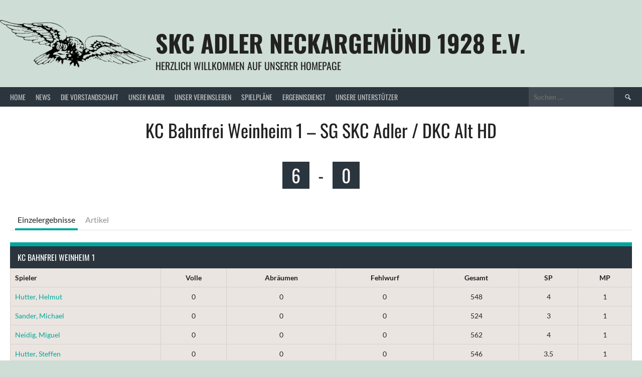

--- FILE ---
content_type: text/html; charset=UTF-8
request_url: https://adler-neckargemuend.de/event/kc-bahnfrei-weinheim-1-sg-skc-adler-dkc-alt-hd/
body_size: 59295
content:
<!DOCTYPE html>
<html lang="de">
<head>
<meta charset="UTF-8">
<meta name="viewport" content="width=device-width, initial-scale=1">
<link rel="profile" href="http://gmpg.org/xfn/11">
<link rel="pingback" href="https://adler-neckargemuend.de/xmlrpc.php">
<title>KC Bahnfrei Weinheim 1 &#8211; SG SKC Adler / DKC Alt HD &#8211; SKC Adler Neckargemünd 1928 e.V.</title>
<meta name='robots' content='max-image-preview:large' />
	<style>img:is([sizes="auto" i], [sizes^="auto," i]) { contain-intrinsic-size: 3000px 1500px }</style>
	
<script type="text/javascript">
/* <![CDATA[ */
window._wpemojiSettings = {"baseUrl":"https:\/\/s.w.org\/images\/core\/emoji\/16.0.1\/72x72\/","ext":".png","svgUrl":"https:\/\/s.w.org\/images\/core\/emoji\/16.0.1\/svg\/","svgExt":".svg","source":{"concatemoji":"https:\/\/adler-neckargemuend.de\/wp-includes\/js\/wp-emoji-release.min.js?ver=6.8.3"}};
/*! This file is auto-generated */
!function(s,n){var o,i,e;function c(e){try{var t={supportTests:e,timestamp:(new Date).valueOf()};sessionStorage.setItem(o,JSON.stringify(t))}catch(e){}}function p(e,t,n){e.clearRect(0,0,e.canvas.width,e.canvas.height),e.fillText(t,0,0);var t=new Uint32Array(e.getImageData(0,0,e.canvas.width,e.canvas.height).data),a=(e.clearRect(0,0,e.canvas.width,e.canvas.height),e.fillText(n,0,0),new Uint32Array(e.getImageData(0,0,e.canvas.width,e.canvas.height).data));return t.every(function(e,t){return e===a[t]})}function u(e,t){e.clearRect(0,0,e.canvas.width,e.canvas.height),e.fillText(t,0,0);for(var n=e.getImageData(16,16,1,1),a=0;a<n.data.length;a++)if(0!==n.data[a])return!1;return!0}function f(e,t,n,a){switch(t){case"flag":return n(e,"\ud83c\udff3\ufe0f\u200d\u26a7\ufe0f","\ud83c\udff3\ufe0f\u200b\u26a7\ufe0f")?!1:!n(e,"\ud83c\udde8\ud83c\uddf6","\ud83c\udde8\u200b\ud83c\uddf6")&&!n(e,"\ud83c\udff4\udb40\udc67\udb40\udc62\udb40\udc65\udb40\udc6e\udb40\udc67\udb40\udc7f","\ud83c\udff4\u200b\udb40\udc67\u200b\udb40\udc62\u200b\udb40\udc65\u200b\udb40\udc6e\u200b\udb40\udc67\u200b\udb40\udc7f");case"emoji":return!a(e,"\ud83e\udedf")}return!1}function g(e,t,n,a){var r="undefined"!=typeof WorkerGlobalScope&&self instanceof WorkerGlobalScope?new OffscreenCanvas(300,150):s.createElement("canvas"),o=r.getContext("2d",{willReadFrequently:!0}),i=(o.textBaseline="top",o.font="600 32px Arial",{});return e.forEach(function(e){i[e]=t(o,e,n,a)}),i}function t(e){var t=s.createElement("script");t.src=e,t.defer=!0,s.head.appendChild(t)}"undefined"!=typeof Promise&&(o="wpEmojiSettingsSupports",i=["flag","emoji"],n.supports={everything:!0,everythingExceptFlag:!0},e=new Promise(function(e){s.addEventListener("DOMContentLoaded",e,{once:!0})}),new Promise(function(t){var n=function(){try{var e=JSON.parse(sessionStorage.getItem(o));if("object"==typeof e&&"number"==typeof e.timestamp&&(new Date).valueOf()<e.timestamp+604800&&"object"==typeof e.supportTests)return e.supportTests}catch(e){}return null}();if(!n){if("undefined"!=typeof Worker&&"undefined"!=typeof OffscreenCanvas&&"undefined"!=typeof URL&&URL.createObjectURL&&"undefined"!=typeof Blob)try{var e="postMessage("+g.toString()+"("+[JSON.stringify(i),f.toString(),p.toString(),u.toString()].join(",")+"));",a=new Blob([e],{type:"text/javascript"}),r=new Worker(URL.createObjectURL(a),{name:"wpTestEmojiSupports"});return void(r.onmessage=function(e){c(n=e.data),r.terminate(),t(n)})}catch(e){}c(n=g(i,f,p,u))}t(n)}).then(function(e){for(var t in e)n.supports[t]=e[t],n.supports.everything=n.supports.everything&&n.supports[t],"flag"!==t&&(n.supports.everythingExceptFlag=n.supports.everythingExceptFlag&&n.supports[t]);n.supports.everythingExceptFlag=n.supports.everythingExceptFlag&&!n.supports.flag,n.DOMReady=!1,n.readyCallback=function(){n.DOMReady=!0}}).then(function(){return e}).then(function(){var e;n.supports.everything||(n.readyCallback(),(e=n.source||{}).concatemoji?t(e.concatemoji):e.wpemoji&&e.twemoji&&(t(e.twemoji),t(e.wpemoji)))}))}((window,document),window._wpemojiSettings);
/* ]]> */
</script>
<style id='wp-emoji-styles-inline-css' type='text/css'>

	img.wp-smiley, img.emoji {
		display: inline !important;
		border: none !important;
		box-shadow: none !important;
		height: 1em !important;
		width: 1em !important;
		margin: 0 0.07em !important;
		vertical-align: -0.1em !important;
		background: none !important;
		padding: 0 !important;
	}
</style>
<link rel='stylesheet' id='wp-block-library-css' href='https://adler-neckargemuend.de/wp-includes/css/dist/block-library/style.min.css?ver=6.8.3' type='text/css' media='all' />
<style id='classic-theme-styles-inline-css' type='text/css'>
/*! This file is auto-generated */
.wp-block-button__link{color:#fff;background-color:#32373c;border-radius:9999px;box-shadow:none;text-decoration:none;padding:calc(.667em + 2px) calc(1.333em + 2px);font-size:1.125em}.wp-block-file__button{background:#32373c;color:#fff;text-decoration:none}
</style>
<style id='global-styles-inline-css' type='text/css'>
:root{--wp--preset--aspect-ratio--square: 1;--wp--preset--aspect-ratio--4-3: 4/3;--wp--preset--aspect-ratio--3-4: 3/4;--wp--preset--aspect-ratio--3-2: 3/2;--wp--preset--aspect-ratio--2-3: 2/3;--wp--preset--aspect-ratio--16-9: 16/9;--wp--preset--aspect-ratio--9-16: 9/16;--wp--preset--color--black: #000000;--wp--preset--color--cyan-bluish-gray: #abb8c3;--wp--preset--color--white: #ffffff;--wp--preset--color--pale-pink: #f78da7;--wp--preset--color--vivid-red: #cf2e2e;--wp--preset--color--luminous-vivid-orange: #ff6900;--wp--preset--color--luminous-vivid-amber: #fcb900;--wp--preset--color--light-green-cyan: #7bdcb5;--wp--preset--color--vivid-green-cyan: #00d084;--wp--preset--color--pale-cyan-blue: #8ed1fc;--wp--preset--color--vivid-cyan-blue: #0693e3;--wp--preset--color--vivid-purple: #9b51e0;--wp--preset--gradient--vivid-cyan-blue-to-vivid-purple: linear-gradient(135deg,rgba(6,147,227,1) 0%,rgb(155,81,224) 100%);--wp--preset--gradient--light-green-cyan-to-vivid-green-cyan: linear-gradient(135deg,rgb(122,220,180) 0%,rgb(0,208,130) 100%);--wp--preset--gradient--luminous-vivid-amber-to-luminous-vivid-orange: linear-gradient(135deg,rgba(252,185,0,1) 0%,rgba(255,105,0,1) 100%);--wp--preset--gradient--luminous-vivid-orange-to-vivid-red: linear-gradient(135deg,rgba(255,105,0,1) 0%,rgb(207,46,46) 100%);--wp--preset--gradient--very-light-gray-to-cyan-bluish-gray: linear-gradient(135deg,rgb(238,238,238) 0%,rgb(169,184,195) 100%);--wp--preset--gradient--cool-to-warm-spectrum: linear-gradient(135deg,rgb(74,234,220) 0%,rgb(151,120,209) 20%,rgb(207,42,186) 40%,rgb(238,44,130) 60%,rgb(251,105,98) 80%,rgb(254,248,76) 100%);--wp--preset--gradient--blush-light-purple: linear-gradient(135deg,rgb(255,206,236) 0%,rgb(152,150,240) 100%);--wp--preset--gradient--blush-bordeaux: linear-gradient(135deg,rgb(254,205,165) 0%,rgb(254,45,45) 50%,rgb(107,0,62) 100%);--wp--preset--gradient--luminous-dusk: linear-gradient(135deg,rgb(255,203,112) 0%,rgb(199,81,192) 50%,rgb(65,88,208) 100%);--wp--preset--gradient--pale-ocean: linear-gradient(135deg,rgb(255,245,203) 0%,rgb(182,227,212) 50%,rgb(51,167,181) 100%);--wp--preset--gradient--electric-grass: linear-gradient(135deg,rgb(202,248,128) 0%,rgb(113,206,126) 100%);--wp--preset--gradient--midnight: linear-gradient(135deg,rgb(2,3,129) 0%,rgb(40,116,252) 100%);--wp--preset--font-size--small: 13px;--wp--preset--font-size--medium: 20px;--wp--preset--font-size--large: 36px;--wp--preset--font-size--x-large: 42px;--wp--preset--spacing--20: 0.44rem;--wp--preset--spacing--30: 0.67rem;--wp--preset--spacing--40: 1rem;--wp--preset--spacing--50: 1.5rem;--wp--preset--spacing--60: 2.25rem;--wp--preset--spacing--70: 3.38rem;--wp--preset--spacing--80: 5.06rem;--wp--preset--shadow--natural: 6px 6px 9px rgba(0, 0, 0, 0.2);--wp--preset--shadow--deep: 12px 12px 50px rgba(0, 0, 0, 0.4);--wp--preset--shadow--sharp: 6px 6px 0px rgba(0, 0, 0, 0.2);--wp--preset--shadow--outlined: 6px 6px 0px -3px rgba(255, 255, 255, 1), 6px 6px rgba(0, 0, 0, 1);--wp--preset--shadow--crisp: 6px 6px 0px rgba(0, 0, 0, 1);}:where(.is-layout-flex){gap: 0.5em;}:where(.is-layout-grid){gap: 0.5em;}body .is-layout-flex{display: flex;}.is-layout-flex{flex-wrap: wrap;align-items: center;}.is-layout-flex > :is(*, div){margin: 0;}body .is-layout-grid{display: grid;}.is-layout-grid > :is(*, div){margin: 0;}:where(.wp-block-columns.is-layout-flex){gap: 2em;}:where(.wp-block-columns.is-layout-grid){gap: 2em;}:where(.wp-block-post-template.is-layout-flex){gap: 1.25em;}:where(.wp-block-post-template.is-layout-grid){gap: 1.25em;}.has-black-color{color: var(--wp--preset--color--black) !important;}.has-cyan-bluish-gray-color{color: var(--wp--preset--color--cyan-bluish-gray) !important;}.has-white-color{color: var(--wp--preset--color--white) !important;}.has-pale-pink-color{color: var(--wp--preset--color--pale-pink) !important;}.has-vivid-red-color{color: var(--wp--preset--color--vivid-red) !important;}.has-luminous-vivid-orange-color{color: var(--wp--preset--color--luminous-vivid-orange) !important;}.has-luminous-vivid-amber-color{color: var(--wp--preset--color--luminous-vivid-amber) !important;}.has-light-green-cyan-color{color: var(--wp--preset--color--light-green-cyan) !important;}.has-vivid-green-cyan-color{color: var(--wp--preset--color--vivid-green-cyan) !important;}.has-pale-cyan-blue-color{color: var(--wp--preset--color--pale-cyan-blue) !important;}.has-vivid-cyan-blue-color{color: var(--wp--preset--color--vivid-cyan-blue) !important;}.has-vivid-purple-color{color: var(--wp--preset--color--vivid-purple) !important;}.has-black-background-color{background-color: var(--wp--preset--color--black) !important;}.has-cyan-bluish-gray-background-color{background-color: var(--wp--preset--color--cyan-bluish-gray) !important;}.has-white-background-color{background-color: var(--wp--preset--color--white) !important;}.has-pale-pink-background-color{background-color: var(--wp--preset--color--pale-pink) !important;}.has-vivid-red-background-color{background-color: var(--wp--preset--color--vivid-red) !important;}.has-luminous-vivid-orange-background-color{background-color: var(--wp--preset--color--luminous-vivid-orange) !important;}.has-luminous-vivid-amber-background-color{background-color: var(--wp--preset--color--luminous-vivid-amber) !important;}.has-light-green-cyan-background-color{background-color: var(--wp--preset--color--light-green-cyan) !important;}.has-vivid-green-cyan-background-color{background-color: var(--wp--preset--color--vivid-green-cyan) !important;}.has-pale-cyan-blue-background-color{background-color: var(--wp--preset--color--pale-cyan-blue) !important;}.has-vivid-cyan-blue-background-color{background-color: var(--wp--preset--color--vivid-cyan-blue) !important;}.has-vivid-purple-background-color{background-color: var(--wp--preset--color--vivid-purple) !important;}.has-black-border-color{border-color: var(--wp--preset--color--black) !important;}.has-cyan-bluish-gray-border-color{border-color: var(--wp--preset--color--cyan-bluish-gray) !important;}.has-white-border-color{border-color: var(--wp--preset--color--white) !important;}.has-pale-pink-border-color{border-color: var(--wp--preset--color--pale-pink) !important;}.has-vivid-red-border-color{border-color: var(--wp--preset--color--vivid-red) !important;}.has-luminous-vivid-orange-border-color{border-color: var(--wp--preset--color--luminous-vivid-orange) !important;}.has-luminous-vivid-amber-border-color{border-color: var(--wp--preset--color--luminous-vivid-amber) !important;}.has-light-green-cyan-border-color{border-color: var(--wp--preset--color--light-green-cyan) !important;}.has-vivid-green-cyan-border-color{border-color: var(--wp--preset--color--vivid-green-cyan) !important;}.has-pale-cyan-blue-border-color{border-color: var(--wp--preset--color--pale-cyan-blue) !important;}.has-vivid-cyan-blue-border-color{border-color: var(--wp--preset--color--vivid-cyan-blue) !important;}.has-vivid-purple-border-color{border-color: var(--wp--preset--color--vivid-purple) !important;}.has-vivid-cyan-blue-to-vivid-purple-gradient-background{background: var(--wp--preset--gradient--vivid-cyan-blue-to-vivid-purple) !important;}.has-light-green-cyan-to-vivid-green-cyan-gradient-background{background: var(--wp--preset--gradient--light-green-cyan-to-vivid-green-cyan) !important;}.has-luminous-vivid-amber-to-luminous-vivid-orange-gradient-background{background: var(--wp--preset--gradient--luminous-vivid-amber-to-luminous-vivid-orange) !important;}.has-luminous-vivid-orange-to-vivid-red-gradient-background{background: var(--wp--preset--gradient--luminous-vivid-orange-to-vivid-red) !important;}.has-very-light-gray-to-cyan-bluish-gray-gradient-background{background: var(--wp--preset--gradient--very-light-gray-to-cyan-bluish-gray) !important;}.has-cool-to-warm-spectrum-gradient-background{background: var(--wp--preset--gradient--cool-to-warm-spectrum) !important;}.has-blush-light-purple-gradient-background{background: var(--wp--preset--gradient--blush-light-purple) !important;}.has-blush-bordeaux-gradient-background{background: var(--wp--preset--gradient--blush-bordeaux) !important;}.has-luminous-dusk-gradient-background{background: var(--wp--preset--gradient--luminous-dusk) !important;}.has-pale-ocean-gradient-background{background: var(--wp--preset--gradient--pale-ocean) !important;}.has-electric-grass-gradient-background{background: var(--wp--preset--gradient--electric-grass) !important;}.has-midnight-gradient-background{background: var(--wp--preset--gradient--midnight) !important;}.has-small-font-size{font-size: var(--wp--preset--font-size--small) !important;}.has-medium-font-size{font-size: var(--wp--preset--font-size--medium) !important;}.has-large-font-size{font-size: var(--wp--preset--font-size--large) !important;}.has-x-large-font-size{font-size: var(--wp--preset--font-size--x-large) !important;}
:where(.wp-block-post-template.is-layout-flex){gap: 1.25em;}:where(.wp-block-post-template.is-layout-grid){gap: 1.25em;}
:where(.wp-block-columns.is-layout-flex){gap: 2em;}:where(.wp-block-columns.is-layout-grid){gap: 2em;}
:root :where(.wp-block-pullquote){font-size: 1.5em;line-height: 1.6;}
</style>
<link rel='stylesheet' id='foobox-free-min-css' href='https://adler-neckargemuend.de/wp-content/plugins/foobox-image-lightbox/free/css/foobox.free.min.css?ver=2.7.35' type='text/css' media='all' />
<link rel='stylesheet' id='contact-form-7-css' href='https://adler-neckargemuend.de/wp-content/plugins/contact-form-7/includes/css/styles.css?ver=6.1.3' type='text/css' media='all' />
<link rel='stylesheet' id='dashicons-css' href='https://adler-neckargemuend.de/wp-includes/css/dashicons.min.css?ver=6.8.3' type='text/css' media='all' />
<link rel='stylesheet' id='sportspress-general-css' href='//adler-neckargemuend.de/wp-content/plugins/sportspress/assets/css/sportspress.css?ver=2.7.26' type='text/css' media='all' />
<link rel='stylesheet' id='sportspress-icons-css' href='//adler-neckargemuend.de/wp-content/plugins/sportspress/assets/css/icons.css?ver=2.7.26' type='text/css' media='all' />
<link rel='stylesheet' id='leaflet_stylesheet-css' href='https://adler-neckargemuend.de/wp-content/plugins/sportspress/assets/css/leaflet.css?ver=1.8.0' type='text/css' media='all' />
<link rel='stylesheet' id='rookie-lato-css' href='//adler-neckargemuend.de/wp-content/uploads/omgf/rookie-lato/rookie-lato.css?ver=1667668459' type='text/css' media='all' />
<link rel='stylesheet' id='rookie-oswald-css' href='//adler-neckargemuend.de/wp-content/uploads/omgf/rookie-oswald/rookie-oswald.css?ver=1667668459' type='text/css' media='all' />
<link rel='stylesheet' id='rookie-framework-style-css' href='https://adler-neckargemuend.de/wp-content/themes/rookie/framework.css?ver=6.8.3' type='text/css' media='all' />
<link rel='stylesheet' id='rookie-style-css' href='https://adler-neckargemuend.de/wp-content/themes/rookie/style.css?ver=6.8.3' type='text/css' media='all' />
<style type="text/css"></style>	<style type="text/css"> /* Rookie Custom Layout */
	@media screen and (min-width: 1025px) {
		.site-header, .site-content, .site-footer, .site-info {
			width: 1400px; }
	}
	</style>
		<style type="text/css"> /* Rookie Custom Colors */
	.site-content,
	.main-navigation .nav-menu > .menu-item-has-children:hover > a,
	.main-navigation li.menu-item-has-children:hover a,
	.main-navigation ul ul { background: #ffffff; }
	pre,
	code,
	kbd,
	tt,
	var,
	table,
	.main-navigation li.menu-item-has-children:hover a:hover,
	.main-navigation ul ul li.page_item_has_children:hover > a,
	.entry-footer-links,
	.comment-content,
	.sp-table-wrapper .dataTables_paginate,
	.sp-event-staff,
	.sp-template-countdown .event-name,
	.sp-template-countdown .event-venue,
	.sp-template-countdown .event-league,
	.sp-template-countdown time span,
	.sp-template-details dl,
	.mega-slider__row,
	.woocommerce .woocommerce-breadcrumb,
	.woocommerce-page .woocommerce-breadcrumb,
	.opta-widget-container form {
		background: #eae5e0; }
	.comment-content:after {
		border-right-color: #eae5e0; }
	.widget_calendar #today,
	.sp-highlight,
	.sp-template-event-calendar #today,
	.sp-template-event-blocks .event-title,
	.mega-slider__row:hover {
		background: #fffffe; }
	.sp-tournament-bracket .sp-team .sp-team-name:before {
		border-left-color: #fffffe;
		border-right-color: #fffffe; }
	.sp-tournament-bracket .sp-event {
		border-color: #fffffe !important; }
	caption,
	.main-navigation,
	.site-footer,
	.sp-heading,
	.sp-table-caption,
	.sp-template-gallery .gallery-caption,
	.sp-template-event-logos .sp-team-result,
	.sp-statistic-bar,
	.opta-widget-container h2 {
		background: #2b353e; }
	pre,
	code,
	kbd,
	tt,
	var,
	table,
	th,
	td,
	tbody td,
	th:first-child, td:first-child,
	th:last-child, td:last-child,
	input[type="text"],
	input[type="email"],
	input[type="url"],
	input[type="password"],
	input[type="search"],
    input[type="tel"],
    input[type="date"],
	textarea,
	.entry-footer-links,
	.comment-metadata .edit-link,
	.comment-content,
	.sp-table-wrapper .dataTables_paginate,
	.sp-event-staff,
	.sp-template-countdown .event-name,
	.sp-template-countdown .event-venue,
	.sp-template-countdown .event-league,
	.sp-template-countdown time span,
	.sp-template-countdown time span:first-child,
	.sp-template-event-blocks .event-title,
	.sp-template-details dl,
	.sp-template-tournament-bracket table,
	.sp-template-tournament-bracket thead th,
	.mega-slider_row,
	.woocommerce .woocommerce-breadcrumb,
	.woocommerce-page .woocommerce-breadcrumb,
	.opta-widget-container form {
		border-color: #d6d1cc; }
	.comment-content:before {
		border-right-color: #d6d1cc; }
	.sp-tab-menu {
		border-bottom-color: #e0e0e0; }
	body,
	button,
	input,
	select,
	textarea,
	.main-navigation .nav-menu > .menu-item-has-children:hover > a,
	.main-navigation ul ul a,
	.widget_recent_entries ul li:before,
	.widget_pages ul li:before,
	.widget_categories ul li:before,
	.widget_archive ul li:before,
	.widget_recent_comments ul li:before,
	.widget_nav_menu ul li:before,
	.widget_links ul li:before,
	.widget_meta ul li:before,
	.entry-title a,
	a .entry-title,
	.page-title a,
	a .page-title,
	.entry-title a:hover,
	a:hover .entry-title,
	.page-title a:hover,
	a:hover .page-title:hover,
	.woocommerce ul.products li.product h3,
	.woocommerce-page ul.products li.product h3 {
		color: #222222; }
	pre,
	code,
	kbd,
	tt,
	var,
	table,
	.main-navigation li.menu-item-has-children:hover a:hover,
	.main-navigation ul ul li.page_item_has_children:hover > a,
	.entry-meta,
	.entry-footer-links,
	.comment-content,
	.sp-data-table,
	.site-footer .sp-data-table,
	.sp-table-wrapper .dataTables_paginate,
	.sp-template,
	.sp-template-countdown .event-venue,
	.sp-template-countdown .event-league,
	.sp-template-countdown .event-name a,
	.sp-template-countdown time span,
	.sp-template-details dl,
	.sp-template-event-blocks .event-title,
	.sp-template-event-blocks .event-title a,
	.sp-tournament-bracket .sp-event .sp-event-date,
	.mega-slider,
	.woocommerce .woocommerce-breadcrumb,
	.woocommerce-page .woocommerce-breadcrumb {
		color: #222222; }
	.widget_recent_entries ul li a,
	.widget_pages ul li a,
	.widget_categories ul li a,
	.widget_archive ul li a,
	.widget_recent_comments ul li a,
	.widget_nav_menu ul li a,
	.widget_links ul li a,
	.widget_meta ul li a,
	.widget_calendar #prev a,
	.widget_calendar #next a,
	.nav-links a,
	.comment-metadata a,
	.comment-body .reply a,
	.wp-caption-text,
	.sp-view-all-link,
	.sp-template-event-calendar #prev a,
	.sp-template-event-calendar #next a,
	.sp-template-tournament-bracket .sp-event-venue,
	.woocommerce .woocommerce-breadcrumb,
	.woocommerce-page .woocommerce-breadcrumb,
	.woocommerce .woocommerce-breadcrumb a,
	.woocommerce-page .woocommerce-breadcrumb a {
		color: #868381; }
	caption,
	button,
	input[type="button"],
	input[type="reset"],
	input[type="submit"],
	.main-navigation .nav-menu > li:hover > a,
	.main-navigation.toggled .menu-toggle,
	.site-footer,
	.sp-template .gallery-caption,
	.sp-template .gallery-caption a,
	.sp-heading,
	.sp-heading:hover,
	.sp-heading a:hover,
	.sp-table-caption,
	.sp-template-event-logos .sp-team-result,
	.sp-template-tournament-bracket .sp-result,
	.single-sp_player .entry-header .entry-title strong {
		color: #ffffff; }
	.main-navigation a,
	.main-navigation .menu-toggle {
		color: rgba(255, 255, 255, 0.7); }
	a,
	blockquote:before,
	q:before,
	.main-navigation ul ul .current-menu-item > a,
	.main-navigation ul ul .current-menu-parent > a,
	.main-navigation ul ul .current-menu-ancestor > a,
	.main-navigation ul ul .current_page_item > a,
	.main-navigation ul ul .current_page_parent > a,
	.main-navigation ul ul .current_page_ancestor > a,
	.main-navigation li.menu-item-has-children:hover ul .current-menu-item > a:hover,
	.main-navigation li.menu-item-has-children:hover ul .current-menu-parent > a:hover,
	.main-navigation li.menu-item-has-children:hover ul .current-menu-ancestor > a:hover,
	.main-navigation li.menu-item-has-children:hover ul .current_page_item > a:hover,
	.main-navigation li.menu-item-has-children:hover ul .current_page_parent > a:hover,
	.main-navigation li.menu-item-has-children:hover ul .current_page_ancestor > a:hover,
	.widget_recent_entries ul li a:hover,
	.widget_pages ul li a:hover,
	.widget_categories ul li a:hover,
	.widget_archive ul li a:hover,
	.widget_recent_comments ul li a:hover,
	.widget_nav_menu ul li a:hover,
	.widget_links ul li a:hover,
	.widget_meta ul li a:hover,
	.widget_calendar #prev a:hover,
	.widget_calendar #next a:hover,
	.nav-links a:hover,
	.sticky .entry-title:before,
	.comment-metadata a:hover,
	.comment-body .reply a:hover,
	.sp-view-all-link:hover,
	.sp-template-event-calendar #prev a:hover,
	.sp-template-event-calendar #next a:hover,
	.single-sp_staff .entry-header .entry-title strong,
	.sp-message {
		color: #00a69c; }
	cite:before,
	button,
	input[type="button"],
	input[type="reset"],
	input[type="submit"],
	.main-navigation .nav-menu > li:hover > a,
	.main-navigation .search-form .search-submit:hover,
	.nav-links .meta-nav,
	.entry-footer a,
	.sp-template-player-gallery .gallery-item strong,
	.sp-template-tournament-bracket .sp-result,
	.single-sp_player .entry-header .entry-title strong,
	.sp-statistic-bar-fill,
	.mega-slider__row--active,
	.mega-slider__row--active:hover {
		background: #00a69c; }
	.sp-message {
		border-color: #00a69c; }
	caption,
	.sp-table-caption,
	.opta-widget-container h2 {
		border-top-color: #00a69c; }
	.sp-tab-menu-item-active a {
		border-bottom-color: #00a69c; }
	button:hover,
	input[type="button"]:hover,
	input[type="reset"]:hover,
	input[type="submit"]:hover,
	button:focus,
	input[type="button"]:focus,
	input[type="reset"]:focus,
	input[type="submit"]:focus,
	button:active,
	input[type="button"]:active,
	input[type="reset"]:active,
	input[type="submit"]:active,
	.entry-footer a:hover,
	.nav-links a:hover .meta-nav,
	.sp-template-tournament-bracket .sp-event-title:hover .sp-result {
		background: #00887e; }
	.widget_search .search-submit {
		border-color: #00887e; }
	a:hover {
		color: #00887e; }
	.sp-template-event-logos {
		color: inherit; }
	.sp-footer-sponsors .sp-sponsors {
		border-color: #e0e0e0; }
	@media screen and (max-width: 600px) {
		.main-navigation .nav-menu > li:hover > a,
		.main-navigation ul ul li.page_item_has_children:hover > a {
			color: #ffffff;
			background: transparent; }
		.main-navigation .nav-menu li a:hover,
		.main-navigation .search-form .search-submit {
			color: #ffffff;
			background: #00a69c; }
		.main-navigation .nav-menu > .menu-item-has-children:hover > a,
		.main-navigation li.menu-item-has-children:hover a {
			background: transparent; }
		.main-navigation ul ul {
			background: rgba(0, 0, 0, 0.1); }
		.main-navigation .nav-menu > .menu-item-has-children:hover > a:hover,
		.main-navigation li.menu-item-has-children:hover a:hover {
			background: #00a69c;
			color: #fff;
		}
		.main-navigation ul ul a,
		.main-navigation .nav-menu > .menu-item-has-children:hover > a {
			color: rgba(255, 255, 255, 0.7); }
		.main-navigation .nav-menu > .current-menu-item > a,
		.main-navigation .nav-menu > .current-menu-parent > a,
		.main-navigation .nav-menu > .current-menu-ancestor > a,
		.main-navigation .nav-menu > .current_page_item > a,
		.main-navigation .nav-menu > .current_page_parent > a,
		.main-navigation .nav-menu > .current_page_ancestor > a,
		.main-navigation .nav-menu > .current-menu-item:hover > a,
		.main-navigation .nav-menu > .current-menu-parent:hover > a,
		.main-navigation .nav-menu > .current-menu-ancestor:hover > a,
		.main-navigation .nav-menu > .current_page_item:hover > a,
		.main-navigation .nav-menu > .current_page_parent:hover > a,
		.main-navigation .nav-menu > .current_page_ancestor:hover > a,
		.main-navigation ul ul .current-menu-parent > a,
		.main-navigation ul ul .current-menu-ancestor > a,
		.main-navigation ul ul .current_page_parent > a,
		.main-navigation ul ul .current_page_ancestor > a,
		.main-navigation li.menu-item-has-children:hover ul .current-menu-item > a:hover,
		.main-navigation li.menu-item-has-children:hover ul .current-menu-parent > a:hover,
		.main-navigation li.menu-item-has-children:hover ul .current-menu-ancestor > a:hover,
		.main-navigation li.menu-item-has-children:hover ul .current_page_item > a:hover,
		.main-navigation li.menu-item-has-children:hover ul .current_page_parent > a:hover,
		.main-navigation li.menu-item-has-children:hover ul .current_page_ancestor > a:hover {
			color: #fff;
		}
	}
	@media screen and (min-width: 601px) {
		.content-area,
		.widecolumn {
			box-shadow: 1px 0 0 #e0e0e0;
		}
		.widget-area {
			box-shadow: inset 1px 0 0 #e0e0e0; }
		.widget-area-left {
			box-shadow: inset -1px 0 0 #e0e0e0; }
		.rtl .content-area,
		.rtl .widecolumn {
			box-shadow: -1px 0 0 #e0e0e0;
		}

		.rtl .widget-area,
		.rtl .widget-area-left {
			box-shadow: inset -1px 0 0 #e0e0e0; }
		.rtl .widget-area-right {
			box-shadow: inset 1px 0 0 #e0e0e0; }
	}
	@media screen and (max-width: 1199px) {
		.social-sidebar {
			box-shadow: inset 0 1px 0 #e0e0e0; }
	}

	
	</style>
	<script type="text/javascript" src="https://adler-neckargemuend.de/wp-includes/js/tinymce/tinymce.min.js?ver=49110-20250317" id="wp-tinymce-root-js"></script>
<script type="text/javascript" src="https://adler-neckargemuend.de/wp-includes/js/tinymce/plugins/compat3x/plugin.min.js?ver=49110-20250317" id="wp-tinymce-js"></script>
<script type="text/javascript" src="https://adler-neckargemuend.de/wp-includes/js/jquery/jquery.min.js?ver=3.7.1" id="jquery-core-js"></script>
<script type="text/javascript" src="https://adler-neckargemuend.de/wp-includes/js/jquery/jquery-migrate.min.js?ver=3.4.1" id="jquery-migrate-js"></script>
<script type="text/javascript" src="https://adler-neckargemuend.de/wp-content/plugins/sportspress/assets/js/leaflet.js?ver=1.8.0" id="leaflet_js-js"></script>
<script type="text/javascript" id="foobox-free-min-js-before">
/* <![CDATA[ */
/* Run FooBox FREE (v2.7.35) */
var FOOBOX = window.FOOBOX = {
	ready: true,
	disableOthers: false,
	o: {wordpress: { enabled: true }, countMessage:'image %index of %total', captions: { dataTitle: ["captionTitle","title"], dataDesc: ["captionDesc","description"] }, rel: '', excludes:'.fbx-link,.nofoobox,.nolightbox,a[href*="pinterest.com/pin/create/button/"]', affiliate : { enabled: false }},
	selectors: [
		".foogallery-container.foogallery-lightbox-foobox", ".foogallery-container.foogallery-lightbox-foobox-free", ".gallery", ".wp-block-gallery", ".wp-caption", ".wp-block-image", "a:has(img[class*=wp-image-])", ".foobox"
	],
	pre: function( $ ){
		// Custom JavaScript (Pre)
		
	},
	post: function( $ ){
		// Custom JavaScript (Post)
		
		// Custom Captions Code
		
	},
	custom: function( $ ){
		// Custom Extra JS
		
	}
};
/* ]]> */
</script>
<script type="text/javascript" src="https://adler-neckargemuend.de/wp-content/plugins/foobox-image-lightbox/free/js/foobox.free.min.js?ver=2.7.35" id="foobox-free-min-js"></script>
<link rel="https://api.w.org/" href="https://adler-neckargemuend.de/wp-json/" /><link rel="alternate" title="JSON" type="application/json" href="https://adler-neckargemuend.de/wp-json/wp/v2/events/5702" /><link rel="EditURI" type="application/rsd+xml" title="RSD" href="https://adler-neckargemuend.de/xmlrpc.php?rsd" />
<meta name="generator" content="WordPress 6.8.3" />
<meta name="generator" content="SportsPress 2.7.26" />
<link rel="canonical" href="https://adler-neckargemuend.de/event/kc-bahnfrei-weinheim-1-sg-skc-adler-dkc-alt-hd/" />
<link rel='shortlink' href='https://adler-neckargemuend.de/?p=5702' />
<link rel="alternate" title="oEmbed (JSON)" type="application/json+oembed" href="https://adler-neckargemuend.de/wp-json/oembed/1.0/embed?url=https%3A%2F%2Fadler-neckargemuend.de%2Fevent%2Fkc-bahnfrei-weinheim-1-sg-skc-adler-dkc-alt-hd%2F" />
<link rel="alternate" title="oEmbed (XML)" type="text/xml+oembed" href="https://adler-neckargemuend.de/wp-json/oembed/1.0/embed?url=https%3A%2F%2Fadler-neckargemuend.de%2Fevent%2Fkc-bahnfrei-weinheim-1-sg-skc-adler-dkc-alt-hd%2F&#038;format=xml" />
<style type="text/css" id="custom-background-css">
body.custom-background { background-color: #ceddd5; }
</style>
	<link rel="icon" href="https://adler-neckargemuend.de/wp-content/uploads/2017/08/piktogramm_kegeln_457x457-32x32.jpg" sizes="32x32" />
<link rel="icon" href="https://adler-neckargemuend.de/wp-content/uploads/2017/08/piktogramm_kegeln_457x457-300x300.jpg" sizes="192x192" />
<link rel="apple-touch-icon" href="https://adler-neckargemuend.de/wp-content/uploads/2017/08/piktogramm_kegeln_457x457-300x300.jpg" />
<meta name="msapplication-TileImage" content="https://adler-neckargemuend.de/wp-content/uploads/2017/08/piktogramm_kegeln_457x457-300x300.jpg" />
</head>

<body class="wp-singular sp_event-template-default single single-sp_event postid-5702 custom-background wp-theme-rookie sportspress sportspress-page sp-performance-sections--1">
<div class="sp-header"></div>
<div id="page" class="hfeed site">
  <a class="skip-link screen-reader-text" href="#content">Springe zum Inhalt</a>

  <header id="masthead" class="site-header" role="banner">
    <div class="header-wrapper">
      		<div class="header-area header-area-has-logo header-area-has-search">
					<div class="header-inner">
				<div class="site-branding">
		<div class="site-identity">
						<a class="site-logo" href="https://adler-neckargemuend.de/" rel="home"><img src="https://adler-neckargemuend.de/wp-content/uploads/2017/08/adler.png" alt="SKC Adler Neckargemünd 1928 e.V."></a>
									<hgroup class="site-hgroup" style="color: #222222">
				<h1 class="site-title"><a href="https://adler-neckargemuend.de/" rel="home">SKC Adler Neckargemünd 1928 e.V.</a></h1>
				<h2 class="site-description">Herzlich willkommen auf unserer Homepage</h2>
			</hgroup>
					</div>
	</div><!-- .site-branding -->
		<div class="site-menu">
		<nav id="site-navigation" class="main-navigation" role="navigation">
			<button class="menu-toggle" aria-controls="menu" aria-expanded="false"><span class="dashicons dashicons-menu"></span></button>
			<div class="menu-hauptmenue-container"><ul id="menu-hauptmenue" class="menu"><li id="menu-item-682" class="menu-item menu-item-type-post_type menu-item-object-page menu-item-home menu-item-682"><a href="https://adler-neckargemuend.de/">Home</a></li>
<li id="menu-item-3700" class="menu-item menu-item-type-custom menu-item-object-custom menu-item-has-children menu-item-3700"><a href="#">News</a>
<ul class="sub-menu">
	<li id="menu-item-6181" class="menu-item menu-item-type-taxonomy menu-item-object-category menu-item-6181"><a href="https://adler-neckargemuend.de/category/meldungen-2025/">Meldungen 2025</a></li>
	<li id="menu-item-5894" class="menu-item menu-item-type-taxonomy menu-item-object-category menu-item-5894"><a href="https://adler-neckargemuend.de/category/meldungen-2024/">Meldungen 2024</a></li>
	<li id="menu-item-5512" class="menu-item menu-item-type-taxonomy menu-item-object-category menu-item-5512"><a href="https://adler-neckargemuend.de/category/meldungen-2023/">Meldungen 2023</a></li>
	<li id="menu-item-5117" class="menu-item menu-item-type-taxonomy menu-item-object-category menu-item-5117"><a href="https://adler-neckargemuend.de/category/meldungen-2022/">Meldungen 2022</a></li>
	<li id="menu-item-5116" class="menu-item menu-item-type-taxonomy menu-item-object-category menu-item-5116"><a href="https://adler-neckargemuend.de/category/meldungen-2021/">Meldungen 2021</a></li>
	<li id="menu-item-4550" class="menu-item menu-item-type-taxonomy menu-item-object-category menu-item-4550"><a href="https://adler-neckargemuend.de/category/meldungen-2020/">Meldungen 2020</a></li>
	<li id="menu-item-4168" class="menu-item menu-item-type-taxonomy menu-item-object-category menu-item-4168"><a href="https://adler-neckargemuend.de/category/meldungen-2019/">Meldungen 2019</a></li>
	<li id="menu-item-3701" class="menu-item menu-item-type-taxonomy menu-item-object-category menu-item-3701"><a href="https://adler-neckargemuend.de/category/meldungen-2018/">Meldungen 2018</a></li>
	<li id="menu-item-3702" class="menu-item menu-item-type-taxonomy menu-item-object-category menu-item-3702"><a href="https://adler-neckargemuend.de/category/meldungen-2017/">Meldungen 2017</a></li>
</ul>
</li>
<li id="menu-item-22" class="menu-item menu-item-type-post_type menu-item-object-page menu-item-22"><a href="https://adler-neckargemuend.de/die-vorstandschaft/">Die Vorstandschaft</a></li>
<li id="menu-item-2851" class="menu-item menu-item-type-post_type menu-item-object-page menu-item-2851"><a href="https://adler-neckargemuend.de/unser-kader/">Unser Kader</a></li>
<li id="menu-item-2455" class="menu-item menu-item-type-custom menu-item-object-custom menu-item-has-children menu-item-2455"><a href="#">Unser Vereinsleben</a>
<ul class="sub-menu">
	<li id="menu-item-25" class="menu-item menu-item-type-post_type menu-item-object-page menu-item-25"><a href="https://adler-neckargemuend.de/unser-vereinsleben/unsere-heimbahnen/">Unsere Heimbahnen</a></li>
	<li id="menu-item-5744" class="menu-item menu-item-type-post_type menu-item-object-page menu-item-5744"><a href="https://adler-neckargemuend.de/pfalzwanderung-2023/">Pfalzwanderung 2023</a></li>
	<li id="menu-item-5603" class="menu-item menu-item-type-post_type menu-item-object-page menu-item-5603"><a href="https://adler-neckargemuend.de/mixed-cup-2023/">Mixed Cup 2023</a></li>
	<li id="menu-item-4204" class="menu-item menu-item-type-post_type menu-item-object-page menu-item-4204"><a href="https://adler-neckargemuend.de/unser-vereinsleben/pfalzwanderung-2019/">Pfalzwanderung 2019</a></li>
	<li id="menu-item-4167" class="menu-item menu-item-type-post_type menu-item-object-page menu-item-4167"><a href="https://adler-neckargemuend.de/unser-vereinsleben/mixed-cup-2019/">Mixed Cup 2019</a></li>
	<li id="menu-item-3664" class="menu-item menu-item-type-post_type menu-item-object-page menu-item-3664"><a href="https://adler-neckargemuend.de/unser-vereinsleben/ausflug-freiburg-2018/">Ausflug Freiburg 2018</a></li>
	<li id="menu-item-3611" class="menu-item menu-item-type-post_type menu-item-object-page menu-item-3611"><a href="https://adler-neckargemuend.de/unser-vereinsleben/lebendiger-neckar-2018/">Lebendiger Neckar 2018</a></li>
	<li id="menu-item-3543" class="menu-item menu-item-type-post_type menu-item-object-page menu-item-3543"><a href="https://adler-neckargemuend.de/unser-vereinsleben/mixed-cup-2018/">Mixed Cup 2018</a></li>
	<li id="menu-item-2673" class="menu-item menu-item-type-post_type menu-item-object-page menu-item-2673"><a href="https://adler-neckargemuend.de/unser-vereinsleben/mixed-cup-2017/">Mixed Cup 2017</a></li>
	<li id="menu-item-2462" class="menu-item menu-item-type-post_type menu-item-object-page menu-item-2462"><a href="https://adler-neckargemuend.de/unser-vereinsleben/ausflug-freiburg-2017/">Ausflug Freiburg 2017</a></li>
	<li id="menu-item-37" class="menu-item menu-item-type-post_type menu-item-object-page menu-item-37"><a href="https://adler-neckargemuend.de/unser-vereinsleben/lebendiger-neckar-2017/">Lebendiger Neckar 2017</a></li>
	<li id="menu-item-2637" class="menu-item menu-item-type-post_type menu-item-object-page menu-item-2637"><a href="https://adler-neckargemuend.de/unser-vereinsleben/lebendiger-neckar-2016/">Lebendiger Neckar 2016</a></li>
	<li id="menu-item-36" class="menu-item menu-item-type-post_type menu-item-object-page menu-item-36"><a href="https://adler-neckargemuend.de/unser-vereinsleben/mixed-cup-2016/">Mixed Cup 2016</a></li>
	<li id="menu-item-2556" class="menu-item menu-item-type-post_type menu-item-object-page menu-item-2556"><a href="https://adler-neckargemuend.de/unser-vereinsleben/ausflug-freiburg-2016/">Ausflug Freiburg 2016</a></li>
</ul>
</li>
<li id="menu-item-2535" class="menu-item menu-item-type-custom menu-item-object-custom menu-item-has-children menu-item-2535"><a href="#">Spielpläne</a>
<ul class="sub-menu">
	<li id="menu-item-6292" class="menu-item menu-item-type-custom menu-item-object-custom menu-item-has-children menu-item-6292"><a href="#">Spielpläne Saison 2025/2026</a>
	<ul class="sub-menu">
		<li id="menu-item-6296" class="menu-item menu-item-type-post_type menu-item-object-page menu-item-6296"><a href="https://adler-neckargemuend.de/spielplaene-saison-2025-2026/">Spielplan Vorrunde 2025/2026</a></li>
		<li id="menu-item-6297" class="menu-item menu-item-type-post_type menu-item-object-page menu-item-6297"><a href="https://adler-neckargemuend.de/spielplan-rueckrunde-2025-2026/">Spielplan Rückrunde 2025/2026</a></li>
		<li id="menu-item-6302" class="menu-item menu-item-type-post_type menu-item-object-page menu-item-6302"><a href="https://adler-neckargemuend.de/spielplaene-als-pdf-download-2025-2026/">Spielpläne als PDF Download 2025/2026</a></li>
	</ul>
</li>
	<li id="menu-item-5967" class="menu-item menu-item-type-custom menu-item-object-custom menu-item-has-children menu-item-5967"><a href="#">Spielpläne Saison 2024/2025</a>
	<ul class="sub-menu">
		<li id="menu-item-5972" class="menu-item menu-item-type-post_type menu-item-object-page menu-item-5972"><a href="https://adler-neckargemuend.de/speilplan-vorrunde-2024-2025/">Spielplan Vorrunde 2024/2025</a></li>
		<li id="menu-item-6007" class="menu-item menu-item-type-post_type menu-item-object-page menu-item-6007"><a href="https://adler-neckargemuend.de/spielplan-rueckrunde-2024-2025/">Spielplan Rückrunde 2024/2025</a></li>
		<li id="menu-item-5979" class="menu-item menu-item-type-post_type menu-item-object-page menu-item-5979"><a href="https://adler-neckargemuend.de/spielplaene-als-pdf-download-2024-2025/">Spielpläne als PDF Download 2024/2025</a></li>
	</ul>
</li>
	<li id="menu-item-5640" class="menu-item menu-item-type-custom menu-item-object-custom menu-item-has-children menu-item-5640"><a href="#">Spielpläne Saison 2023/2024</a>
	<ul class="sub-menu">
		<li id="menu-item-5697" class="menu-item menu-item-type-post_type menu-item-object-page menu-item-5697"><a href="https://adler-neckargemuend.de/spielplan-vorrunde-2023-2024/">Spielplan Vorrunde 2023/2024</a></li>
		<li id="menu-item-5696" class="menu-item menu-item-type-post_type menu-item-object-page menu-item-5696"><a href="https://adler-neckargemuend.de/spielplan-rueckrunde-2023-2024/">Spielplan Rückrunde 2023/2024</a></li>
		<li id="menu-item-5644" class="menu-item menu-item-type-post_type menu-item-object-page menu-item-5644"><a href="https://adler-neckargemuend.de/spielplaene-als-pdf-download-2023-2024/">Spielpläne als PDF Download 2023/2024</a></li>
	</ul>
</li>
	<li id="menu-item-5195" class="menu-item menu-item-type-custom menu-item-object-custom menu-item-has-children menu-item-5195"><a href="#">Spielpläne Saison 2022/2023</a>
	<ul class="sub-menu">
		<li id="menu-item-5202" class="menu-item menu-item-type-post_type menu-item-object-page menu-item-5202"><a href="https://adler-neckargemuend.de/spielplan-vorrunde-2022-2023/">Spielplan Vorrunde 2022/2023</a></li>
		<li id="menu-item-5301" class="menu-item menu-item-type-post_type menu-item-object-page menu-item-5301"><a href="https://adler-neckargemuend.de/spielplan-vorrunde-2022-2023-2/">Spielplan Rückrunde 2022/2023</a></li>
		<li id="menu-item-5217" class="menu-item menu-item-type-post_type menu-item-object-page menu-item-5217"><a href="https://adler-neckargemuend.de/spielplaene-als-pdf-download-2022-2023/">Spielpläne als PDF Download 2022/2023</a></li>
	</ul>
</li>
</ul>
</li>
<li id="menu-item-3676" class="menu-item menu-item-type-custom menu-item-object-custom menu-item-has-children menu-item-3676"><a href="#">Ergebnisdienst</a>
<ul class="sub-menu">
	<li id="menu-item-6312" class="menu-item menu-item-type-post_type menu-item-object-page menu-item-6312"><a href="https://adler-neckargemuend.de/ergebnisse-saison-2025-2026/">Ergebnisse Saison 2025/2026</a></li>
	<li id="menu-item-6070" class="menu-item menu-item-type-post_type menu-item-object-page menu-item-6070"><a href="https://adler-neckargemuend.de/ergebnisse-saison-2024-2025/">Ergebnisse Saison 2024/2025</a></li>
	<li id="menu-item-5779" class="menu-item menu-item-type-post_type menu-item-object-page menu-item-5779"><a href="https://adler-neckargemuend.de/ergebnisse-saison-2023-2024/">Ergebnisse Saison 2023/2024</a></li>
	<li id="menu-item-5270" class="menu-item menu-item-type-post_type menu-item-object-page menu-item-5270"><a href="https://adler-neckargemuend.de/ergebnisse-saison-2022-2023/">Ergebnisse Saison 2022/2023</a></li>
	<li id="menu-item-4932" class="menu-item menu-item-type-post_type menu-item-object-page menu-item-4932"><a href="https://adler-neckargemuend.de/ergebnisse-saison-2021-2022/">Ergebnisse Saison 2021/2022</a></li>
	<li id="menu-item-4721" class="menu-item menu-item-type-post_type menu-item-object-page menu-item-4721"><a href="https://adler-neckargemuend.de/ergebnisse-2020-2021/">Ergebnisse Saison 2020/2021</a></li>
	<li id="menu-item-4304" class="menu-item menu-item-type-post_type menu-item-object-page menu-item-4304"><a href="https://adler-neckargemuend.de/ergebnisse-saison-2019-2020/">Ergebnisse Saison 2019/2020</a></li>
	<li id="menu-item-3682" class="menu-item menu-item-type-post_type menu-item-object-page menu-item-3682"><a href="https://adler-neckargemuend.de/ergebnisse_saison_2018-2019/">Ergebnisse Saison 2018/2019</a></li>
	<li id="menu-item-592" class="menu-item menu-item-type-post_type menu-item-object-page menu-item-592"><a href="https://adler-neckargemuend.de/ergebnisse_saison_2017-2018/">Ergebnisse Saison 2017/2018</a></li>
</ul>
</li>
<li id="menu-item-5147" class="menu-item menu-item-type-post_type menu-item-object-page menu-item-5147"><a href="https://adler-neckargemuend.de/unsere-unterstuetzer/">Unsere Unterstützer</a></li>
</ul></div>			<form role="search" method="get" class="search-form" action="https://adler-neckargemuend.de/">
				<label>
					<span class="screen-reader-text">Suche nach:</span>
					<input type="search" class="search-field" placeholder="Suchen …" value="" name="s" />
				</label>
				<input type="submit" class="search-submit" value="&#61817;" title="Suchen" />
			</form>		</nav><!-- #site-navigation -->
	</div><!-- .site-menu -->
			</div><!-- .header-inner -->
			</div><!-- .header-area -->
	    </div><!-- .header-wrapper -->
  </header><!-- #masthead -->

  <div id="content" class="site-content">
    <div class="content-wrapper">
      
	<div id="primary" class="content-area content-area-full-width">
		<main id="main" class="site-main" role="main">

			
				
<article id="post-5702" class="post-5702 sp_event type-sp_event status-publish hentry sp_season-77">
	<header class="entry-header">
				
		<h1 class="entry-title">KC Bahnfrei Weinheim 1 &#8211; SG SKC Adler / DKC Alt HD</h1>	</header><!-- .entry-header -->

	<div class="entry-content">
		<div class="sp-section-content sp-section-content-excerpt"></div><div class="sp-section-content sp-section-content-logos"><div class="sp-template sp-template-event-logos sp-template-event-logos-inline"><div class="sp-event-logos sp-event-logos-2"><span class="sp-team-logo"> <strong class="sp-team-result">6</strong></span> - <span class="sp-team-logo"><strong class="sp-team-result">0</strong> </span></div></div></div><div class="sp-section-content sp-section-content-venue"></div><div class="sp-tab-group"><ul class="sp-tab-menu"><li class="sp-tab-menu-item sp-tab-menu-item-active"><a href="#sp-tab-content-performance" data-sp-tab="performance">Einzelergebnisse</a></li><li class="sp-tab-menu-item"><a href="#sp-tab-content-content" data-sp-tab="content">Artikel</a></li></ul><div class="sp-tab-content sp-tab-content-performance" id="sp-tab-content-performance" style="display: block;"><div class="sp-event-performance-tables sp-event-performance-teams">
			<div class="sp-template sp-template-event-performance sp-template-event-performance-values																							   ">
			<h4 class="sp-table-caption">KC Bahnfrei Weinheim 1</h4>
		<div class="sp-table-wrapper">
		<table class="sp-event-performance sp-data-table
					
						 sp-scrollable-table
							 sp-sortable-table">
			<thead>
				<tr>
																									<th class="data-name">
																	Spieler															</th>
																			<th class="data-volle">Volle</th>
													<th class="data-abrumen">Abräumen</th>
													<th class="data-fehlwurf">Fehlwurf</th>
													<th class="data-gesamt">Gesamt</th>
													<th class="data-sp">SP</th>
													<th class="data-mp">MP</th>
															</tr>
			</thead>
							<tbody>
					<tr class="lineup odd"><td class="data-name" data-label="Spieler"><a href="https://adler-neckargemuend.de/player/hutter-helmut/">Hutter, Helmut</a></td><td class="data-volle" data-label="Volle">0</td><td class="data-abrumen" data-label="Abräumen">0</td><td class="data-fehlwurf" data-label="Fehlwurf">0</td><td class="data-gesamt" data-label="Gesamt">548</td><td class="data-sp" data-label="SP">4</td><td class="data-mp" data-label="MP">1</td></tr><tr class="lineup even"><td class="data-name" data-label="Spieler"><a href="https://adler-neckargemuend.de/player/sander-michael/">Sander, Michael</a></td><td class="data-volle" data-label="Volle">0</td><td class="data-abrumen" data-label="Abräumen">0</td><td class="data-fehlwurf" data-label="Fehlwurf">0</td><td class="data-gesamt" data-label="Gesamt">524</td><td class="data-sp" data-label="SP">3</td><td class="data-mp" data-label="MP">1</td></tr><tr class="lineup odd"><td class="data-name" data-label="Spieler"><a href="https://adler-neckargemuend.de/player/neidig-miguel/">Neidig, Miguel</a></td><td class="data-volle" data-label="Volle">0</td><td class="data-abrumen" data-label="Abräumen">0</td><td class="data-fehlwurf" data-label="Fehlwurf">0</td><td class="data-gesamt" data-label="Gesamt">562</td><td class="data-sp" data-label="SP">4</td><td class="data-mp" data-label="MP">1</td></tr><tr class="lineup even"><td class="data-name" data-label="Spieler"><a href="https://adler-neckargemuend.de/player/hutter-steffen/">Hutter, Steffen</a></td><td class="data-volle" data-label="Volle">0</td><td class="data-abrumen" data-label="Abräumen">0</td><td class="data-fehlwurf" data-label="Fehlwurf">0</td><td class="data-gesamt" data-label="Gesamt">546</td><td class="data-sp" data-label="SP">3.5</td><td class="data-mp" data-label="MP">1</td></tr>				</tbody>
										<tfoot>
											<tr class="sp-total-row odd">
							<td class="data-name" data-label="&nbsp;">Gesamt</td><td class="data-volle" data-label="Volle">0</td><td class="data-abrumen" data-label="Abräumen">0</td><td class="data-fehlwurf" data-label="Fehlwurf">0</td><td class="data-gesamt" data-label="Gesamt">2180</td><td class="data-sp" data-label="SP">14.5</td><td class="data-mp" data-label="MP">6</td>						</tr>
									</tfoot>
					</table>
			</div>
	</div>
<div class="sp-template sp-template-event-performance sp-template-event-performance-values																							   ">
			<h4 class="sp-table-caption">SG SKC Adler / DKC Alt HD</h4>
		<div class="sp-table-wrapper">
		<table class="sp-event-performance sp-data-table
					
						 sp-scrollable-table
							 sp-sortable-table">
			<thead>
				<tr>
																									<th class="data-name">
																	Spieler															</th>
																			<th class="data-volle">Volle</th>
													<th class="data-abrumen">Abräumen</th>
													<th class="data-fehlwurf">Fehlwurf</th>
													<th class="data-gesamt">Gesamt</th>
													<th class="data-sp">SP</th>
													<th class="data-mp">MP</th>
															</tr>
			</thead>
							<tbody>
					<tr class="lineup odd"><td class="data-name" data-label="Spieler"><a href="https://adler-neckargemuend.de/player/gottfried-julia/">Gottfried, Julia</a> <span class="sub-in" title="Schmid, Nadine"></span></td><td class="data-volle" data-label="Volle">0</td><td class="data-abrumen" data-label="Abräumen">0</td><td class="data-fehlwurf" data-label="Fehlwurf">0</td><td class="data-gesamt" data-label="Gesamt">198</td><td class="data-sp" data-label="SP">0</td><td class="data-mp" data-label="MP">0</td></tr><tr class="sub even"><td class="data-name" data-label="Spieler"><a href="https://adler-neckargemuend.de/player/schmid-nadine/">Schmid, Nadine</a> <span class="sub-out" title="Gottfried, Julia"></span></td><td class="data-volle" data-label="Volle">0</td><td class="data-abrumen" data-label="Abräumen">0</td><td class="data-fehlwurf" data-label="Fehlwurf">0</td><td class="data-gesamt" data-label="Gesamt">209</td><td class="data-sp" data-label="SP">0</td><td class="data-mp" data-label="MP">0</td></tr><tr class="lineup odd"><td class="data-name" data-label="Spieler"><a href="https://adler-neckargemuend.de/player/valenca-andreas/">Valenca, Andreas</a></td><td class="data-volle" data-label="Volle">0</td><td class="data-abrumen" data-label="Abräumen">0</td><td class="data-fehlwurf" data-label="Fehlwurf">0</td><td class="data-gesamt" data-label="Gesamt">401</td><td class="data-sp" data-label="SP">1</td><td class="data-mp" data-label="MP">0</td></tr><tr class="lineup even"><td class="data-name" data-label="Spieler"><a href="https://adler-neckargemuend.de/player/christmann-eva/">Christmann, Eva</a></td><td class="data-volle" data-label="Volle">0</td><td class="data-abrumen" data-label="Abräumen">0</td><td class="data-fehlwurf" data-label="Fehlwurf">0</td><td class="data-gesamt" data-label="Gesamt">507</td><td class="data-sp" data-label="SP">0</td><td class="data-mp" data-label="MP">0</td></tr><tr class="lineup odd"><td class="data-name" data-label="Spieler"><a href="https://adler-neckargemuend.de/player/zwicker-daniel/">Zwicker, Daniel</a></td><td class="data-volle" data-label="Volle">0</td><td class="data-abrumen" data-label="Abräumen">0</td><td class="data-fehlwurf" data-label="Fehlwurf">0</td><td class="data-gesamt" data-label="Gesamt">490</td><td class="data-sp" data-label="SP">0.5</td><td class="data-mp" data-label="MP">0</td></tr>				</tbody>
										<tfoot>
											<tr class="sp-total-row even">
							<td class="data-name" data-label="&nbsp;">Gesamt</td><td class="data-volle" data-label="Volle">0</td><td class="data-abrumen" data-label="Abräumen">0</td><td class="data-fehlwurf" data-label="Fehlwurf">0</td><td class="data-gesamt" data-label="Gesamt">1805</td><td class="data-sp" data-label="SP">1.5</td><td class="data-mp" data-label="MP">0</td>						</tr>
									</tfoot>
					</table>
			</div>
	</div>		</div><!-- .sp-event-performance-tables --></div><div class="sp-tab-content sp-tab-content-content" id="sp-tab-content-content"><div class="sp-post-content"><h3 class="sp-post-caption">Zusammenfassung</h3><p>Die Spielgemeinschaft verlor ihr Auswärtsspiel in Weinheim wie erwartet recht deutlich. Die gezeigten Leistungen waren teilweise viel schwächer als erhofft.</p>
<p>Beim Startpaar waren die Gastgeber völlig überlegen. Julia Gottfried war gegenüber ihren Trainingsleistungen nicht wiederzuerkennen und wurde nach zwei schwachen Durchgängen gegen Nadine Schmid ausgewechselt. Diese hatte ebenfalls große Probleme und beide zusammen kamen nur auf 407 Kegel. Völlig von der Rolle war auch Andreas Valenca. Mit nur 401 Kegel spiele er ein sehr schwaches Ergebnis. Damit war das Spiel bereits nach dem Startpaar entschieden. Die Weinheimer führten mit 2:0 und 264 Kegel Vorsprung beim Mannschaftsergebnis. Etwas ausgeglichener war das Spiel dann beim Schlusspaar. Eva Christmann mit 507 und Daniel Zwicker mit 490 Kegel zeigten akzeptable Leistungen, konnten aber gegen ihre überlegenen Gegenspieler ihre Duelle nicht gewinnen. Die Weinheimer siegten sehr deutlich und absolut verdient.</p>
</div></div></div>			</div><!-- .entry-content -->
</article><!-- #post-## -->

			
		</main><!-- #main -->
	</div><!-- #primary -->


    </div><!-- .content-wrapper -->
  </div><!-- #content -->

  <footer id="colophon" class="site-footer" role="contentinfo">
    <div class="footer-wrapper">
      <div class="footer-area">
        <div class="footer-inner">
          <div id="quaternary" class="footer-widgets" role="complementary">
                          <div class="footer-widget-region"></div>
                          <div class="footer-widget-region"><aside id="block-3" class="widget widget_block"><h6>

<p style="text-align: center;"><span style="color: #eae5e0;"><a style="color: #eae5e0;" <!--href="http://adler-neckargemuend.de/kontakt/"-->
Kontakt &nbsp;&nbsp;| &nbsp;&nbsp;</a></span>


<span style="color: #eae5e0;"><a style="color: #eae5e0;" href="http://adler-neckargemuend.de/impressum/">Impressum &nbsp;&nbsp;| &nbsp;&nbsp;</a></span>
	
<span style="color: #eae5e0;"><a style="color: #eae5e0;" href="http://adler-neckargemuend.de/datenschutz/">Datenschutz</a></span>
</p>
</h6>

<h7>
<p style="text-align: center;"><span style="color: #eae5e0;"><a style="color: #eae5e0;" href="https://adler-neckargemuend.de">© 2025 SKC Adler Neckargemünd 1928 e.V.</a></span></p></h7></aside></div>
                          <div class="footer-widget-region"></div>
                      </div>
        </div><!-- .footer-inner -->
      </div><!-- .footer-area -->
    </div><!-- .footer-wrapper -->
  </footer><!-- #colophon -->
</div><!-- #page -->

<div class="site-info">
  <div class="info-wrapper">
    <div class="info-area">
      <div class="info-inner">
        	<div class="site-copyright">
		&copy; 2025 SKC Adler Neckargemünd 1928 e.V.	</div><!-- .site-copyright -->
		<div class="site-credit">
		<a href="http://themeboy.com/">Entworfen von ThemeBoy</a>	</div><!-- .site-info -->
	      </div><!-- .info-inner -->
    </div><!-- .info-area -->
  </div><!-- .info-wrapper -->
</div><!-- .site-info -->

<script type="speculationrules">
{"prefetch":[{"source":"document","where":{"and":[{"href_matches":"\/*"},{"not":{"href_matches":["\/wp-*.php","\/wp-admin\/*","\/wp-content\/uploads\/*","\/wp-content\/*","\/wp-content\/plugins\/*","\/wp-content\/themes\/rookie\/*","\/*\\?(.+)"]}},{"not":{"selector_matches":"a[rel~=\"nofollow\"]"}},{"not":{"selector_matches":".no-prefetch, .no-prefetch a"}}]},"eagerness":"conservative"}]}
</script>
<script type="text/javascript" src="https://adler-neckargemuend.de/wp-includes/js/dist/hooks.min.js?ver=4d63a3d491d11ffd8ac6" id="wp-hooks-js"></script>
<script type="text/javascript" src="https://adler-neckargemuend.de/wp-includes/js/dist/i18n.min.js?ver=5e580eb46a90c2b997e6" id="wp-i18n-js"></script>
<script type="text/javascript" id="wp-i18n-js-after">
/* <![CDATA[ */
wp.i18n.setLocaleData( { 'text direction\u0004ltr': [ 'ltr' ] } );
/* ]]> */
</script>
<script type="text/javascript" src="https://adler-neckargemuend.de/wp-content/plugins/contact-form-7/includes/swv/js/index.js?ver=6.1.3" id="swv-js"></script>
<script type="text/javascript" id="contact-form-7-js-translations">
/* <![CDATA[ */
( function( domain, translations ) {
	var localeData = translations.locale_data[ domain ] || translations.locale_data.messages;
	localeData[""].domain = domain;
	wp.i18n.setLocaleData( localeData, domain );
} )( "contact-form-7", {"translation-revision-date":"2025-10-26 03:28:49+0000","generator":"GlotPress\/4.0.3","domain":"messages","locale_data":{"messages":{"":{"domain":"messages","plural-forms":"nplurals=2; plural=n != 1;","lang":"de"},"This contact form is placed in the wrong place.":["Dieses Kontaktformular wurde an der falschen Stelle platziert."],"Error:":["Fehler:"]}},"comment":{"reference":"includes\/js\/index.js"}} );
/* ]]> */
</script>
<script type="text/javascript" id="contact-form-7-js-before">
/* <![CDATA[ */
var wpcf7 = {
    "api": {
        "root": "https:\/\/adler-neckargemuend.de\/wp-json\/",
        "namespace": "contact-form-7\/v1"
    }
};
/* ]]> */
</script>
<script type="text/javascript" src="https://adler-neckargemuend.de/wp-content/plugins/contact-form-7/includes/js/index.js?ver=6.1.3" id="contact-form-7-js"></script>
<script type="text/javascript" src="https://adler-neckargemuend.de/wp-content/plugins/sportspress/assets/js/jquery.dataTables.min.js?ver=1.10.4" id="jquery-datatables-js"></script>
<script type="text/javascript" id="sportspress-js-extra">
/* <![CDATA[ */
var localized_strings = {"days":"Tage","hrs":"Std.","mins":"Min.","secs":"Sek.","previous":"Zur\u00fcck","next":"Weiter"};
/* ]]> */
</script>
<script type="text/javascript" src="https://adler-neckargemuend.de/wp-content/plugins/sportspress/assets/js/sportspress.js?ver=2.7.26" id="sportspress-js"></script>
<script type="text/javascript" src="https://adler-neckargemuend.de/wp-content/themes/rookie/js/navigation.js?ver=20120206" id="rookie-navigation-js"></script>
<script type="text/javascript" src="https://adler-neckargemuend.de/wp-content/themes/rookie/js/skip-link-focus-fix.js?ver=20130115" id="rookie-skip-link-focus-fix-js"></script>
<script type="text/javascript" src="https://adler-neckargemuend.de/wp-content/themes/rookie/js/jquery.timeago.js?ver=1.4.1" id="jquery-timeago-js"></script>
<script type="text/javascript" src="https://adler-neckargemuend.de/wp-content/themes/rookie/js/locales/jquery.timeago.de.js?ver=1.4.1" id="jquery-timeago-de-js"></script>
<script type="text/javascript" src="https://adler-neckargemuend.de/wp-content/themes/rookie/js/scripts.js?ver=0.9" id="rookie-scripts-js"></script>

</body>
</html>
